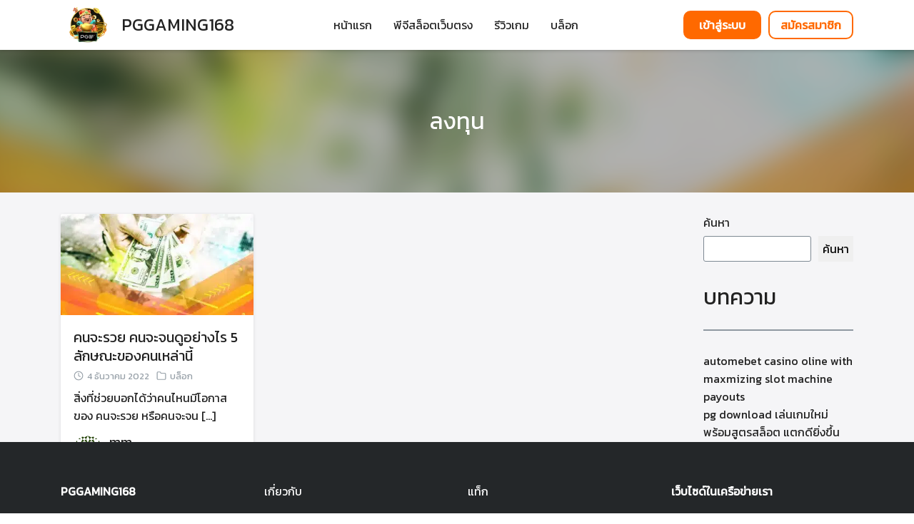

--- FILE ---
content_type: text/html; charset=UTF-8
request_url: https://pggaming168.com/tag/%E0%B8%A5%E0%B8%87%E0%B8%97%E0%B8%B8%E0%B8%99/
body_size: 16047
content:
<!DOCTYPE html>
<html lang="th">

<head><meta charset="UTF-8"><script>if(navigator.userAgent.match(/MSIE|Internet Explorer/i)||navigator.userAgent.match(/Trident\/7\..*?rv:11/i)){var href=document.location.href;if(!href.match(/[?&]nowprocket/)){if(href.indexOf("?")==-1){if(href.indexOf("#")==-1){document.location.href=href+"?nowprocket=1"}else{document.location.href=href.replace("#","?nowprocket=1#")}}else{if(href.indexOf("#")==-1){document.location.href=href+"&nowprocket=1"}else{document.location.href=href.replace("#","&nowprocket=1#")}}}}</script><script>class RocketLazyLoadScripts{constructor(){this.triggerEvents=["keydown","mousedown","mousemove","touchmove","touchstart","touchend","wheel"],this.userEventHandler=this._triggerListener.bind(this),this.touchStartHandler=this._onTouchStart.bind(this),this.touchMoveHandler=this._onTouchMove.bind(this),this.touchEndHandler=this._onTouchEnd.bind(this),this.clickHandler=this._onClick.bind(this),this.interceptedClicks=[],window.addEventListener("pageshow",(e=>{this.persisted=e.persisted})),window.addEventListener("DOMContentLoaded",(()=>{this._preconnect3rdParties()})),this.delayedScripts={normal:[],async:[],defer:[]},this.allJQueries=[]}_addUserInteractionListener(e){document.hidden?e._triggerListener():(this.triggerEvents.forEach((t=>window.addEventListener(t,e.userEventHandler,{passive:!0}))),window.addEventListener("touchstart",e.touchStartHandler,{passive:!0}),window.addEventListener("mousedown",e.touchStartHandler),document.addEventListener("visibilitychange",e.userEventHandler))}_removeUserInteractionListener(){this.triggerEvents.forEach((e=>window.removeEventListener(e,this.userEventHandler,{passive:!0}))),document.removeEventListener("visibilitychange",this.userEventHandler)}_onTouchStart(e){"HTML"!==e.target.tagName&&(window.addEventListener("touchend",this.touchEndHandler),window.addEventListener("mouseup",this.touchEndHandler),window.addEventListener("touchmove",this.touchMoveHandler,{passive:!0}),window.addEventListener("mousemove",this.touchMoveHandler),e.target.addEventListener("click",this.clickHandler),this._renameDOMAttribute(e.target,"onclick","rocket-onclick"))}_onTouchMove(e){window.removeEventListener("touchend",this.touchEndHandler),window.removeEventListener("mouseup",this.touchEndHandler),window.removeEventListener("touchmove",this.touchMoveHandler,{passive:!0}),window.removeEventListener("mousemove",this.touchMoveHandler),e.target.removeEventListener("click",this.clickHandler),this._renameDOMAttribute(e.target,"rocket-onclick","onclick")}_onTouchEnd(e){window.removeEventListener("touchend",this.touchEndHandler),window.removeEventListener("mouseup",this.touchEndHandler),window.removeEventListener("touchmove",this.touchMoveHandler,{passive:!0}),window.removeEventListener("mousemove",this.touchMoveHandler)}_onClick(e){e.target.removeEventListener("click",this.clickHandler),this._renameDOMAttribute(e.target,"rocket-onclick","onclick"),this.interceptedClicks.push(e),e.preventDefault(),e.stopPropagation(),e.stopImmediatePropagation()}_replayClicks(){window.removeEventListener("touchstart",this.touchStartHandler,{passive:!0}),window.removeEventListener("mousedown",this.touchStartHandler),this.interceptedClicks.forEach((e=>{e.target.dispatchEvent(new MouseEvent("click",{view:e.view,bubbles:!0,cancelable:!0}))}))}_renameDOMAttribute(e,t,n){e.hasAttribute&&e.hasAttribute(t)&&(event.target.setAttribute(n,event.target.getAttribute(t)),event.target.removeAttribute(t))}_triggerListener(){this._removeUserInteractionListener(this),"loading"===document.readyState?document.addEventListener("DOMContentLoaded",this._loadEverythingNow.bind(this)):this._loadEverythingNow()}_preconnect3rdParties(){let e=[];document.querySelectorAll("script[type=rocketlazyloadscript]").forEach((t=>{if(t.hasAttribute("src")){const n=new URL(t.src).origin;n!==location.origin&&e.push({src:n,crossOrigin:t.crossOrigin||"module"===t.getAttribute("data-rocket-type")})}})),e=[...new Map(e.map((e=>[JSON.stringify(e),e]))).values()],this._batchInjectResourceHints(e,"preconnect")}async _loadEverythingNow(){this.lastBreath=Date.now(),this._delayEventListeners(),this._delayJQueryReady(this),this._handleDocumentWrite(),this._registerAllDelayedScripts(),this._preloadAllScripts(),await this._loadScriptsFromList(this.delayedScripts.normal),await this._loadScriptsFromList(this.delayedScripts.defer),await this._loadScriptsFromList(this.delayedScripts.async);try{await this._triggerDOMContentLoaded(),await this._triggerWindowLoad()}catch(e){}window.dispatchEvent(new Event("rocket-allScriptsLoaded")),this._replayClicks()}_registerAllDelayedScripts(){document.querySelectorAll("script[type=rocketlazyloadscript]").forEach((e=>{e.hasAttribute("src")?e.hasAttribute("async")&&!1!==e.async?this.delayedScripts.async.push(e):e.hasAttribute("defer")&&!1!==e.defer||"module"===e.getAttribute("data-rocket-type")?this.delayedScripts.defer.push(e):this.delayedScripts.normal.push(e):this.delayedScripts.normal.push(e)}))}async _transformScript(e){return await this._littleBreath(),new Promise((t=>{const n=document.createElement("script");[...e.attributes].forEach((e=>{let t=e.nodeName;"type"!==t&&("data-rocket-type"===t&&(t="type"),n.setAttribute(t,e.nodeValue))})),e.hasAttribute("src")?(n.addEventListener("load",t),n.addEventListener("error",t)):(n.text=e.text,t());try{e.parentNode.replaceChild(n,e)}catch(e){t()}}))}async _loadScriptsFromList(e){const t=e.shift();return t?(await this._transformScript(t),this._loadScriptsFromList(e)):Promise.resolve()}_preloadAllScripts(){this._batchInjectResourceHints([...this.delayedScripts.normal,...this.delayedScripts.defer,...this.delayedScripts.async],"preload")}_batchInjectResourceHints(e,t){var n=document.createDocumentFragment();e.forEach((e=>{if(e.src){const i=document.createElement("link");i.href=e.src,i.rel=t,"preconnect"!==t&&(i.as="script"),e.getAttribute&&"module"===e.getAttribute("data-rocket-type")&&(i.crossOrigin=!0),e.crossOrigin&&(i.crossOrigin=e.crossOrigin),n.appendChild(i)}})),document.head.appendChild(n)}_delayEventListeners(){let e={};function t(t,n){!function(t){function n(n){return e[t].eventsToRewrite.indexOf(n)>=0?"rocket-"+n:n}e[t]||(e[t]={originalFunctions:{add:t.addEventListener,remove:t.removeEventListener},eventsToRewrite:[]},t.addEventListener=function(){arguments[0]=n(arguments[0]),e[t].originalFunctions.add.apply(t,arguments)},t.removeEventListener=function(){arguments[0]=n(arguments[0]),e[t].originalFunctions.remove.apply(t,arguments)})}(t),e[t].eventsToRewrite.push(n)}function n(e,t){let n=e[t];Object.defineProperty(e,t,{get:()=>n||function(){},set(i){e["rocket"+t]=n=i}})}t(document,"DOMContentLoaded"),t(window,"DOMContentLoaded"),t(window,"load"),t(window,"pageshow"),t(document,"readystatechange"),n(document,"onreadystatechange"),n(window,"onload"),n(window,"onpageshow")}_delayJQueryReady(e){let t=window.jQuery;Object.defineProperty(window,"jQuery",{get:()=>t,set(n){if(n&&n.fn&&!e.allJQueries.includes(n)){n.fn.ready=n.fn.init.prototype.ready=function(t){e.domReadyFired?t.bind(document)(n):document.addEventListener("rocket-DOMContentLoaded",(()=>t.bind(document)(n)))};const t=n.fn.on;n.fn.on=n.fn.init.prototype.on=function(){if(this[0]===window){function e(e){return e.split(" ").map((e=>"load"===e||0===e.indexOf("load.")?"rocket-jquery-load":e)).join(" ")}"string"==typeof arguments[0]||arguments[0]instanceof String?arguments[0]=e(arguments[0]):"object"==typeof arguments[0]&&Object.keys(arguments[0]).forEach((t=>{delete Object.assign(arguments[0],{[e(t)]:arguments[0][t]})[t]}))}return t.apply(this,arguments),this},e.allJQueries.push(n)}t=n}})}async _triggerDOMContentLoaded(){this.domReadyFired=!0,await this._littleBreath(),document.dispatchEvent(new Event("rocket-DOMContentLoaded")),await this._littleBreath(),window.dispatchEvent(new Event("rocket-DOMContentLoaded")),await this._littleBreath(),document.dispatchEvent(new Event("rocket-readystatechange")),await this._littleBreath(),document.rocketonreadystatechange&&document.rocketonreadystatechange()}async _triggerWindowLoad(){await this._littleBreath(),window.dispatchEvent(new Event("rocket-load")),await this._littleBreath(),window.rocketonload&&window.rocketonload(),await this._littleBreath(),this.allJQueries.forEach((e=>e(window).trigger("rocket-jquery-load"))),await this._littleBreath();const e=new Event("rocket-pageshow");e.persisted=this.persisted,window.dispatchEvent(e),await this._littleBreath(),window.rocketonpageshow&&window.rocketonpageshow({persisted:this.persisted})}_handleDocumentWrite(){const e=new Map;document.write=document.writeln=function(t){const n=document.currentScript,i=document.createRange(),r=n.parentElement;let o=e.get(n);void 0===o&&(o=n.nextSibling,e.set(n,o));const s=document.createDocumentFragment();i.setStart(s,0),s.appendChild(i.createContextualFragment(t)),r.insertBefore(s,o)}}async _littleBreath(){Date.now()-this.lastBreath>45&&(await this._requestAnimFrame(),this.lastBreath=Date.now())}async _requestAnimFrame(){return document.hidden?new Promise((e=>setTimeout(e))):new Promise((e=>requestAnimationFrame(e)))}static run(){const e=new RocketLazyLoadScripts;e._addUserInteractionListener(e)}}RocketLazyLoadScripts.run();</script>
    
    <meta name="viewport" content="width=device-width, initial-scale=1">
    <link rel="profile" href="https://gmpg.org/xfn/11">
    <meta name='robots' content='index, follow, max-image-preview:large, max-snippet:-1, max-video-preview:-1' />
	<style>img:is([sizes="auto" i], [sizes^="auto," i]) { contain-intrinsic-size: 3000px 1500px }</style>
	
	<!-- This site is optimized with the Yoast SEO plugin v21.0 - https://yoast.com/wordpress/plugins/seo/ -->
	<title>ลงทุน Archives - PGGAMING168</title><link rel="preload" as="style" href="https://fonts.googleapis.com/css?family=Kanit%3A400&#038;display=swap" /><link rel="stylesheet" href="https://fonts.googleapis.com/css?family=Kanit%3A400&#038;display=swap" media="print" onload="this.media='all'" /><noscript><link rel="stylesheet" href="https://fonts.googleapis.com/css?family=Kanit%3A400&#038;display=swap" /></noscript><link rel="stylesheet" href="https://pggaming168.com/wp-content/cache/min/1/74e0b241dd4a8bc49b75327594da6330.css" media="all" data-minify="1" />
	<link rel="canonical" href="https://pggaming168.com/tag/ลงทุน/" />
	<meta property="og:locale" content="th_TH" />
	<meta property="og:type" content="article" />
	<meta property="og:title" content="ลงทุน Archives - PGGAMING168" />
	<meta property="og:url" content="https://pggaming168.com/tag/ลงทุน/" />
	<meta property="og:site_name" content="PGGAMING168" />
	<meta name="twitter:card" content="summary_large_image" />
	<script type="application/ld+json" class="yoast-schema-graph">{"@context":"https://schema.org","@graph":[{"@type":"CollectionPage","@id":"https://pggaming168.com/tag/%e0%b8%a5%e0%b8%87%e0%b8%97%e0%b8%b8%e0%b8%99/","url":"https://pggaming168.com/tag/%e0%b8%a5%e0%b8%87%e0%b8%97%e0%b8%b8%e0%b8%99/","name":"ลงทุน Archives - PGGAMING168","isPartOf":{"@id":"https://pggaming168.com/#website"},"primaryImageOfPage":{"@id":"https://pggaming168.com/tag/%e0%b8%a5%e0%b8%87%e0%b8%97%e0%b8%b8%e0%b8%99/#primaryimage"},"image":{"@id":"https://pggaming168.com/tag/%e0%b8%a5%e0%b8%87%e0%b8%97%e0%b8%b8%e0%b8%99/#primaryimage"},"thumbnailUrl":"https://pggaming168.com/wp-content/uploads/2022/12/PG-0312.jpg","breadcrumb":{"@id":"https://pggaming168.com/tag/%e0%b8%a5%e0%b8%87%e0%b8%97%e0%b8%b8%e0%b8%99/#breadcrumb"},"inLanguage":"th"},{"@type":"ImageObject","inLanguage":"th","@id":"https://pggaming168.com/tag/%e0%b8%a5%e0%b8%87%e0%b8%97%e0%b8%b8%e0%b8%99/#primaryimage","url":"https://pggaming168.com/wp-content/uploads/2022/12/PG-0312.jpg","contentUrl":"https://pggaming168.com/wp-content/uploads/2022/12/PG-0312.jpg","width":1280,"height":720,"caption":"คนจะรวย"},{"@type":"BreadcrumbList","@id":"https://pggaming168.com/tag/%e0%b8%a5%e0%b8%87%e0%b8%97%e0%b8%b8%e0%b8%99/#breadcrumb","itemListElement":[{"@type":"ListItem","position":1,"name":"Home","item":"https://pggaming168.com/"},{"@type":"ListItem","position":2,"name":"ลงทุน"}]},{"@type":"WebSite","@id":"https://pggaming168.com/#website","url":"https://pggaming168.com/","name":"PGGAMING168","description":"เว็บสล็อตใหม่ล่าสุด 2022 ระบบเสถียรและทันสมัยที่สุด","publisher":{"@id":"https://pggaming168.com/#organization"},"potentialAction":[{"@type":"SearchAction","target":{"@type":"EntryPoint","urlTemplate":"https://pggaming168.com/?s={search_term_string}"},"query-input":"required name=search_term_string"}],"inLanguage":"th"},{"@type":"Organization","@id":"https://pggaming168.com/#organization","name":"PGGAMING168","url":"https://pggaming168.com/","logo":{"@type":"ImageObject","inLanguage":"th","@id":"https://pggaming168.com/#/schema/logo/image/","url":"https://pggaming168.com/wp-content/uploads/2022/05/new-logo-tab.webp","contentUrl":"https://pggaming168.com/wp-content/uploads/2022/05/new-logo-tab.webp","width":260,"height":173,"caption":"PGGAMING168"},"image":{"@id":"https://pggaming168.com/#/schema/logo/image/"}}]}</script>
	<!-- / Yoast SEO plugin. -->


<link rel='dns-prefetch' href='//fonts.googleapis.com' />
<link href='https://fonts.gstatic.com' crossorigin rel='preconnect' />
<link rel="alternate" type="application/rss+xml" title="PGGAMING168 &raquo; ฟีด" href="https://pggaming168.com/feed/" />
<link rel="alternate" type="application/rss+xml" title="PGGAMING168 &raquo; ฟีดความเห็น" href="https://pggaming168.com/comments/feed/" />
<link rel="alternate" type="application/rss+xml" title="PGGAMING168 &raquo; ลงทุน ฟีดป้ายกำกับ" href="https://pggaming168.com/tag/%e0%b8%a5%e0%b8%87%e0%b8%97%e0%b8%b8%e0%b8%99/feed/" />
<style id='wp-emoji-styles-inline-css' type='text/css'>

	img.wp-smiley, img.emoji {
		display: inline !important;
		border: none !important;
		box-shadow: none !important;
		height: 1em !important;
		width: 1em !important;
		margin: 0 0.07em !important;
		vertical-align: -0.1em !important;
		background: none !important;
		padding: 0 !important;
	}
</style>

<style id='classic-theme-styles-inline-css' type='text/css'>
/*! This file is auto-generated */
.wp-block-button__link{color:#fff;background-color:#32373c;border-radius:9999px;box-shadow:none;text-decoration:none;padding:calc(.667em + 2px) calc(1.333em + 2px);font-size:1.125em}.wp-block-file__button{background:#32373c;color:#fff;text-decoration:none}
</style>
<style id='global-styles-inline-css' type='text/css'>
:root{--wp--preset--aspect-ratio--square: 1;--wp--preset--aspect-ratio--4-3: 4/3;--wp--preset--aspect-ratio--3-4: 3/4;--wp--preset--aspect-ratio--3-2: 3/2;--wp--preset--aspect-ratio--2-3: 2/3;--wp--preset--aspect-ratio--16-9: 16/9;--wp--preset--aspect-ratio--9-16: 9/16;--wp--preset--color--black: #000000;--wp--preset--color--cyan-bluish-gray: #abb8c3;--wp--preset--color--white: #ffffff;--wp--preset--color--pale-pink: #f78da7;--wp--preset--color--vivid-red: #cf2e2e;--wp--preset--color--luminous-vivid-orange: #ff6900;--wp--preset--color--luminous-vivid-amber: #fcb900;--wp--preset--color--light-green-cyan: #7bdcb5;--wp--preset--color--vivid-green-cyan: #00d084;--wp--preset--color--pale-cyan-blue: #8ed1fc;--wp--preset--color--vivid-cyan-blue: #0693e3;--wp--preset--color--vivid-purple: #9b51e0;--wp--preset--gradient--vivid-cyan-blue-to-vivid-purple: linear-gradient(135deg,rgba(6,147,227,1) 0%,rgb(155,81,224) 100%);--wp--preset--gradient--light-green-cyan-to-vivid-green-cyan: linear-gradient(135deg,rgb(122,220,180) 0%,rgb(0,208,130) 100%);--wp--preset--gradient--luminous-vivid-amber-to-luminous-vivid-orange: linear-gradient(135deg,rgba(252,185,0,1) 0%,rgba(255,105,0,1) 100%);--wp--preset--gradient--luminous-vivid-orange-to-vivid-red: linear-gradient(135deg,rgba(255,105,0,1) 0%,rgb(207,46,46) 100%);--wp--preset--gradient--very-light-gray-to-cyan-bluish-gray: linear-gradient(135deg,rgb(238,238,238) 0%,rgb(169,184,195) 100%);--wp--preset--gradient--cool-to-warm-spectrum: linear-gradient(135deg,rgb(74,234,220) 0%,rgb(151,120,209) 20%,rgb(207,42,186) 40%,rgb(238,44,130) 60%,rgb(251,105,98) 80%,rgb(254,248,76) 100%);--wp--preset--gradient--blush-light-purple: linear-gradient(135deg,rgb(255,206,236) 0%,rgb(152,150,240) 100%);--wp--preset--gradient--blush-bordeaux: linear-gradient(135deg,rgb(254,205,165) 0%,rgb(254,45,45) 50%,rgb(107,0,62) 100%);--wp--preset--gradient--luminous-dusk: linear-gradient(135deg,rgb(255,203,112) 0%,rgb(199,81,192) 50%,rgb(65,88,208) 100%);--wp--preset--gradient--pale-ocean: linear-gradient(135deg,rgb(255,245,203) 0%,rgb(182,227,212) 50%,rgb(51,167,181) 100%);--wp--preset--gradient--electric-grass: linear-gradient(135deg,rgb(202,248,128) 0%,rgb(113,206,126) 100%);--wp--preset--gradient--midnight: linear-gradient(135deg,rgb(2,3,129) 0%,rgb(40,116,252) 100%);--wp--preset--font-size--small: 13px;--wp--preset--font-size--medium: 20px;--wp--preset--font-size--large: 36px;--wp--preset--font-size--x-large: 42px;--wp--preset--spacing--20: 0.44rem;--wp--preset--spacing--30: 0.67rem;--wp--preset--spacing--40: 1rem;--wp--preset--spacing--50: 1.5rem;--wp--preset--spacing--60: 2.25rem;--wp--preset--spacing--70: 3.38rem;--wp--preset--spacing--80: 5.06rem;--wp--preset--shadow--natural: 6px 6px 9px rgba(0, 0, 0, 0.2);--wp--preset--shadow--deep: 12px 12px 50px rgba(0, 0, 0, 0.4);--wp--preset--shadow--sharp: 6px 6px 0px rgba(0, 0, 0, 0.2);--wp--preset--shadow--outlined: 6px 6px 0px -3px rgba(255, 255, 255, 1), 6px 6px rgba(0, 0, 0, 1);--wp--preset--shadow--crisp: 6px 6px 0px rgba(0, 0, 0, 1);}:where(.is-layout-flex){gap: 0.5em;}:where(.is-layout-grid){gap: 0.5em;}body .is-layout-flex{display: flex;}.is-layout-flex{flex-wrap: wrap;align-items: center;}.is-layout-flex > :is(*, div){margin: 0;}body .is-layout-grid{display: grid;}.is-layout-grid > :is(*, div){margin: 0;}:where(.wp-block-columns.is-layout-flex){gap: 2em;}:where(.wp-block-columns.is-layout-grid){gap: 2em;}:where(.wp-block-post-template.is-layout-flex){gap: 1.25em;}:where(.wp-block-post-template.is-layout-grid){gap: 1.25em;}.has-black-color{color: var(--wp--preset--color--black) !important;}.has-cyan-bluish-gray-color{color: var(--wp--preset--color--cyan-bluish-gray) !important;}.has-white-color{color: var(--wp--preset--color--white) !important;}.has-pale-pink-color{color: var(--wp--preset--color--pale-pink) !important;}.has-vivid-red-color{color: var(--wp--preset--color--vivid-red) !important;}.has-luminous-vivid-orange-color{color: var(--wp--preset--color--luminous-vivid-orange) !important;}.has-luminous-vivid-amber-color{color: var(--wp--preset--color--luminous-vivid-amber) !important;}.has-light-green-cyan-color{color: var(--wp--preset--color--light-green-cyan) !important;}.has-vivid-green-cyan-color{color: var(--wp--preset--color--vivid-green-cyan) !important;}.has-pale-cyan-blue-color{color: var(--wp--preset--color--pale-cyan-blue) !important;}.has-vivid-cyan-blue-color{color: var(--wp--preset--color--vivid-cyan-blue) !important;}.has-vivid-purple-color{color: var(--wp--preset--color--vivid-purple) !important;}.has-black-background-color{background-color: var(--wp--preset--color--black) !important;}.has-cyan-bluish-gray-background-color{background-color: var(--wp--preset--color--cyan-bluish-gray) !important;}.has-white-background-color{background-color: var(--wp--preset--color--white) !important;}.has-pale-pink-background-color{background-color: var(--wp--preset--color--pale-pink) !important;}.has-vivid-red-background-color{background-color: var(--wp--preset--color--vivid-red) !important;}.has-luminous-vivid-orange-background-color{background-color: var(--wp--preset--color--luminous-vivid-orange) !important;}.has-luminous-vivid-amber-background-color{background-color: var(--wp--preset--color--luminous-vivid-amber) !important;}.has-light-green-cyan-background-color{background-color: var(--wp--preset--color--light-green-cyan) !important;}.has-vivid-green-cyan-background-color{background-color: var(--wp--preset--color--vivid-green-cyan) !important;}.has-pale-cyan-blue-background-color{background-color: var(--wp--preset--color--pale-cyan-blue) !important;}.has-vivid-cyan-blue-background-color{background-color: var(--wp--preset--color--vivid-cyan-blue) !important;}.has-vivid-purple-background-color{background-color: var(--wp--preset--color--vivid-purple) !important;}.has-black-border-color{border-color: var(--wp--preset--color--black) !important;}.has-cyan-bluish-gray-border-color{border-color: var(--wp--preset--color--cyan-bluish-gray) !important;}.has-white-border-color{border-color: var(--wp--preset--color--white) !important;}.has-pale-pink-border-color{border-color: var(--wp--preset--color--pale-pink) !important;}.has-vivid-red-border-color{border-color: var(--wp--preset--color--vivid-red) !important;}.has-luminous-vivid-orange-border-color{border-color: var(--wp--preset--color--luminous-vivid-orange) !important;}.has-luminous-vivid-amber-border-color{border-color: var(--wp--preset--color--luminous-vivid-amber) !important;}.has-light-green-cyan-border-color{border-color: var(--wp--preset--color--light-green-cyan) !important;}.has-vivid-green-cyan-border-color{border-color: var(--wp--preset--color--vivid-green-cyan) !important;}.has-pale-cyan-blue-border-color{border-color: var(--wp--preset--color--pale-cyan-blue) !important;}.has-vivid-cyan-blue-border-color{border-color: var(--wp--preset--color--vivid-cyan-blue) !important;}.has-vivid-purple-border-color{border-color: var(--wp--preset--color--vivid-purple) !important;}.has-vivid-cyan-blue-to-vivid-purple-gradient-background{background: var(--wp--preset--gradient--vivid-cyan-blue-to-vivid-purple) !important;}.has-light-green-cyan-to-vivid-green-cyan-gradient-background{background: var(--wp--preset--gradient--light-green-cyan-to-vivid-green-cyan) !important;}.has-luminous-vivid-amber-to-luminous-vivid-orange-gradient-background{background: var(--wp--preset--gradient--luminous-vivid-amber-to-luminous-vivid-orange) !important;}.has-luminous-vivid-orange-to-vivid-red-gradient-background{background: var(--wp--preset--gradient--luminous-vivid-orange-to-vivid-red) !important;}.has-very-light-gray-to-cyan-bluish-gray-gradient-background{background: var(--wp--preset--gradient--very-light-gray-to-cyan-bluish-gray) !important;}.has-cool-to-warm-spectrum-gradient-background{background: var(--wp--preset--gradient--cool-to-warm-spectrum) !important;}.has-blush-light-purple-gradient-background{background: var(--wp--preset--gradient--blush-light-purple) !important;}.has-blush-bordeaux-gradient-background{background: var(--wp--preset--gradient--blush-bordeaux) !important;}.has-luminous-dusk-gradient-background{background: var(--wp--preset--gradient--luminous-dusk) !important;}.has-pale-ocean-gradient-background{background: var(--wp--preset--gradient--pale-ocean) !important;}.has-electric-grass-gradient-background{background: var(--wp--preset--gradient--electric-grass) !important;}.has-midnight-gradient-background{background: var(--wp--preset--gradient--midnight) !important;}.has-small-font-size{font-size: var(--wp--preset--font-size--small) !important;}.has-medium-font-size{font-size: var(--wp--preset--font-size--medium) !important;}.has-large-font-size{font-size: var(--wp--preset--font-size--large) !important;}.has-x-large-font-size{font-size: var(--wp--preset--font-size--x-large) !important;}
:where(.wp-block-post-template.is-layout-flex){gap: 1.25em;}:where(.wp-block-post-template.is-layout-grid){gap: 1.25em;}
:where(.wp-block-columns.is-layout-flex){gap: 2em;}:where(.wp-block-columns.is-layout-grid){gap: 2em;}
:root :where(.wp-block-pullquote){font-size: 1.5em;line-height: 1.6;}
</style>





<link rel='stylesheet' id='s-desktop-css' href='https://pggaming168.com/wp-content/themes/plant/css/desktop.css?ver=3' type='text/css' media='(min-width: 992px)' />
<style id='generateblocks-inline-css' type='text/css'>
.gb-container .wp-block-image img{vertical-align:middle;}.gb-container .gb-shape{position:absolute;overflow:hidden;pointer-events:none;line-height:0;}.gb-container .gb-shape svg{fill:currentColor;}.gb-container-4b56298b > .gb-inside-container{max-width:1100px;margin-left:auto;margin-right:auto;}.gb-grid-wrapper > .gb-grid-column-4b56298b > .gb-container{display:flex;flex-direction:column;height:100%;}.gb-grid-wrapper > .gb-grid-column-cb9bce07{width:100%;}.gb-grid-wrapper > .gb-grid-column-cb9bce07 > .gb-container{display:flex;flex-direction:column;height:100%;}.gb-container-52fbdc7c > .gb-inside-container{max-width:1100px;margin-left:auto;margin-right:auto;}.gb-grid-wrapper > .gb-grid-column-52fbdc7c > .gb-container{display:flex;flex-direction:column;height:100%;}.gb-container-1f5ba09c > .gb-inside-container{max-width:1100px;margin-left:auto;margin-right:auto;}.gb-grid-wrapper > .gb-grid-column-1f5ba09c > .gb-container{display:flex;flex-direction:column;height:100%;}.gb-container-e14ace15 > .gb-inside-container{max-width:1100px;margin-left:auto;margin-right:auto;}.gb-grid-wrapper > .gb-grid-column-e14ace15 > .gb-container{display:flex;flex-direction:column;height:100%;}.gb-container-c3d26b7b > .gb-inside-container{max-width:1100px;margin-left:auto;margin-right:auto;}.gb-grid-wrapper > .gb-grid-column-c3d26b7b > .gb-container{display:flex;flex-direction:column;height:100%;}.gb-container-459b5d05 > .gb-inside-container{max-width:1100px;margin-left:auto;margin-right:auto;}.gb-grid-wrapper > .gb-grid-column-459b5d05 > .gb-container{display:flex;flex-direction:column;height:100%;}.gb-container-0ce5bbca > .gb-inside-container{max-width:1100px;margin-left:auto;margin-right:auto;}.gb-grid-wrapper > .gb-grid-column-0ce5bbca > .gb-container{display:flex;flex-direction:column;height:100%;}.gb-container-ca8c01fe{margin-top:30px;}.gb-container-ca8c01fe > .gb-inside-container{max-width:1100px;margin-left:auto;margin-right:auto;}.gb-grid-wrapper > .gb-grid-column-ca8c01fe > .gb-container{display:flex;flex-direction:column;height:100%;}.gb-grid-wrapper > .gb-grid-column-53cb1ea9{width:45%;}.gb-grid-wrapper > .gb-grid-column-53cb1ea9 > .gb-container{display:flex;flex-direction:column;height:100%;}.gb-grid-wrapper > .gb-grid-column-4da36255{width:55%;}.gb-grid-wrapper > .gb-grid-column-4da36255 > .gb-container{display:flex;flex-direction:column;height:100%;}.gb-grid-wrapper{display:flex;flex-wrap:wrap;}.gb-grid-column{box-sizing:border-box;}.gb-grid-wrapper .wp-block-image{margin-bottom:0;}.gb-icon svg{fill:currentColor;}.gb-highlight{background:none;color:unset;}div.gb-headline-246606e3{font-size:13px;text-align:left;}div.gb-headline-56d300c3{font-size:13px;text-align:left;}h2.gb-headline-a84e3078{margin-bottom:-15px;}div.gb-headline-941d179c{padding-top:0px;}h2.gb-headline-4beeece8{text-align:left;}.gb-button-wrapper{display:flex;flex-wrap:wrap;align-items:flex-start;justify-content:flex-start;clear:both;}.gb-button-wrapper-bee921ab{margin-left:10px;}.gb-button{text-decoration:none;}.gb-icon svg{fill:currentColor;}.gb-button-wrapper a.gb-button-60304f73{display:inline-flex;align-items:center;justify-content:center;text-align:center;padding:10px 15px;border-radius:10px;border:2px solid #ff6900;background-color:rgba(255, 106, 0, 0);color:#ff6900;}.gb-button-wrapper a.gb-button-60304f73:hover, .gb-button-wrapper a.gb-button-60304f73:active, .gb-button-wrapper a.gb-button-60304f73:focus{border-color:#ff6900;background-color:#ff6900;color:#ffffff;}.gb-button-wrapper a.gb-button-e06945e3{display:inline-flex;align-items:center;justify-content:center;text-align:center;padding:12px 22px;border-radius:10px;border:0px solid;background-color:#ff6900;color:#ffffff;}.gb-button-wrapper a.gb-button-e06945e3:hover, .gb-button-wrapper a.gb-button-e06945e3:active, .gb-button-wrapper a.gb-button-e06945e3:focus{border-color:#ff6900;background-color:#ffc219;color:#ffffff;}@media (max-width: 1024px) {.gb-container-ca8c01fe{margin-top:-20px;}.gb-container-53cb1ea9{margin-top:-20px;}.gb-grid-wrapper > .gb-grid-column-53cb1ea9{width:100%;}.gb-grid-wrapper > .gb-grid-column-4da36255{width:100%;}h2.gb-headline-33f6261c{text-align:center;}div.gb-headline-246606e3{text-align:center;}div.gb-headline-56d300c3{text-align:center;}h2.gb-headline-2767e421{text-align:center;}div.gb-headline-ed6120b8{text-align:center;}div.gb-headline-ab0c7979{text-align:center;}div.gb-headline-ddcb389c{text-align:center;}h2.gb-headline-a84e3078{text-align:center;}div.gb-headline-941d179c{text-align:center;padding-top:20px;}h2.gb-headline-4beeece8{text-align:center;}}@media (max-width: 767px) {.gb-grid-wrapper > .gb-grid-column-cb9bce07{width:100%;}.gb-container-ca8c01fe{margin-top:0px;}.gb-grid-wrapper > .gb-grid-column-53cb1ea9{width:100%;}.gb-grid-wrapper > .gb-grid-column-4da36255{width:100%;}h2.gb-headline-2767e421{text-align:center;}div.gb-headline-ed6120b8{font-size:16px;text-align:center;}div.gb-headline-ab0c7979{font-size:16px;text-align:center;}div.gb-headline-ddcb389c{font-size:16px;text-align:center;}div.gb-headline-941d179c{text-align:center;}h2.gb-headline-4beeece8{text-align:center;}}
</style>

<style id='seed-fonts-all-inline-css' type='text/css'>
h1, h2, h3, h4, h5, h6, nav, .nav, .menu, button, .button, .btn, .price, ._heading, .wp-block-pullquote blockquote, blockquote, label, legend{font-family: "Kanit",sans-serif !important; font-weight: 400 !important; }body {--s-heading:"Kanit",sans-serif !important}body {--s-heading-weight:400}
</style>

<style id='seed-fonts-body-all-inline-css' type='text/css'>
body{font-family: "Kanit",sans-serif !important; font-weight: 400 !important; font-size: 16px !important; line-height: 1.6 !important; }body {--s-body:"Kanit",sans-serif !important;--s-body-line-height:1.6;}
</style>
<script type="rocketlazyloadscript" data-rocket-type="text/javascript" src="https://pggaming168.com/wp-includes/js/jquery/jquery.min.js?ver=3.7.1" id="jquery-core-js" defer></script>
<script type="rocketlazyloadscript" data-rocket-type="text/javascript" src="https://pggaming168.com/wp-includes/js/jquery/jquery-migrate.min.js?ver=3.4.1" id="jquery-migrate-js" defer></script>
<link rel="https://api.w.org/" href="https://pggaming168.com/wp-json/" /><link rel="alternate" title="JSON" type="application/json" href="https://pggaming168.com/wp-json/wp/v2/tags/133" /><link rel="EditURI" type="application/rsd+xml" title="RSD" href="https://pggaming168.com/xmlrpc.php?rsd" />
<meta name="generator" content="WordPress 6.8.3" />
<link rel="icon" href="https://pggaming168.com/wp-content/uploads/2022/04/pgslot-lucky135-260x173-1-150x150.webp" sizes="32x32" />
<link rel="icon" href="https://pggaming168.com/wp-content/uploads/2022/04/pgslot-lucky135-260x173-1.webp" sizes="192x192" />
<link rel="apple-touch-icon" href="https://pggaming168.com/wp-content/uploads/2022/04/pgslot-lucky135-260x173-1.webp" />
<meta name="msapplication-TileImage" content="https://pggaming168.com/wp-content/uploads/2022/04/pgslot-lucky135-260x173-1.webp" />
		<style type="text/css" id="wp-custom-css">
			@media screen and (max-width: 600px) {
	img-game{
		width:100px;
		height:100px;
	}
}
.site-nav-m.active {
    background-color: #323232 !important;
}
.site-nav-m li {
    border-bottom: 1px solid #808080 !important;
}
.site-nav-m li.current-menu-item>a {
    opacity: 1;
	color:#ff6600 !important;
}

@media screen and (max-width: 991px) {
    img.wp-image-81 {
			display:none;
	}
	.gb-headline.gb-headline-abcafa72.gb-headline-text {
		text-align: inherit;
	}
}
@media screen and (max-width: 767px){
	.wp-block-spacer{
		height: 30px !important;
	}	
	figure.wp-block-image.size-full.is-resized {
		text-align-last: center !important;
	}
	.gb-grid-column.gb-grid-column-3be0a140 {
    margin-top: 40px;
	}
	.gb-container.gb-container-da3b8f29 {
    margin-top: 30px;
	}
	.gb-button-wrapper.gb-button-wrapper-c4e87e02 {
    margin-top: 40px;
	}
}
		</style>
		<style id="kirki-inline-styles">:root{--s-accent:#ff6900;--s-accent-hover:#f09600;}body.home{background-color:#f5f5f7;}body.single-post{background-color:#fafafa;}body.archive{background-color:#f5f5f7;}html body{background-color:#fafafa;}.single-related{--s-light:#eff0f096;}.single-related .s-title{--s-text:#000000;}.site-footer h2{color:#ffffff;}.site-footer{background:#242729;background-color:#242729;background-repeat:no-repeat;background-position:center center;background-attachment:scroll;-webkit-background-size:cover;-moz-background-size:cover;-ms-background-size:cover;-o-background-size:cover;background-size:cover;}.footer-bar{--s-text:#bbc0c4;--s-accent-hover:#ffffff;background:#0a0b0c;background-color:#0a0b0c;background-repeat:repeat;background-position:center center;background-attachment:scroll;-webkit-background-size:cover;-moz-background-size:cover;-ms-background-size:cover;-o-background-size:cover;background-size:cover;}@media(min-width: 992px){:root{--s-header-height:70px;}.site-branding img{max-height:50px;height:50px;}}@media(max-width: 991px){:root{--s-header-height:50px;}.site-branding img{max-height:30px;height:30px;}}</style><noscript><style id="rocket-lazyload-nojs-css">.rll-youtube-player, [data-lazy-src]{display:none !important;}</style></noscript><style id="kirki_css" type="text/css">.site-header{position:fixed;}@media(max-width:991px){.s-autoshow-m.-hide{transform: translateY(-50px)}.s-autoshow-m.-show{transform: translateY(0)}header.site-header.-top-logo{background-color:#ffffff}}@media(min-width:992px){.site-header{position: fixed;}.s-autoshow-d.-hide{transform: translateY(-70px)}.s-autoshow-d.-show{transform: translateY(0)}.site-nav-d{margin-right:auto}nav.site-nav-d ul.sub-menu{background-color:#ffffff}nav.site-nav-d ul.sub-menu::before{border-bottom-color:#ffffff}}.site-header{box-shadow: 0 0 5px rgba(0, 0, 0, 0.27)}#main .add_to_cart_button {display:none;}</style><style id="fe_css" type="text/css"></style></head>

<body data-rsssl=1 class="archive tag tag-133 wp-custom-logo wp-theme-plant">
        <a class="skip-link screen-reader-text" href="#content">Skip to content</a>
    <div id="page" class="site">
        <header id="masthead" class="site-header _heading s-autoshow-m s-autoshow-d -left-logo -center-logo-m"
            data-scroll="300">
            <div class="s-container">
                <div class="site-branding">
                    <div class="site-logo"><a href="https://pggaming168.com/" class="custom-logo-link" rel="home"><img width="260" height="173" src="data:image/svg+xml,%3Csvg%20xmlns='http://www.w3.org/2000/svg'%20viewBox='0%200%20260%20173'%3E%3C/svg%3E" class="custom-logo" alt="new-logo-tab" decoding="async" data-lazy-src="https://pggaming168.com/wp-content/uploads/2022/05/new-logo-tab.webp" /><noscript><img width="260" height="173" src="https://pggaming168.com/wp-content/uploads/2022/05/new-logo-tab.webp" class="custom-logo" alt="new-logo-tab" decoding="async" /></noscript></a></div>                    <p class="site-title"><a href="https://pggaming168.com/" rel="home">PGGAMING168</a></p>                </div>
                                <div class="action-left">
                    <div class="site-toggle"><b></b></div>                </div>
                <div class="action-right">
                    <a class="site-search _mobile s-modal-trigger m-user" onclick="return false;" data-popup-trigger="site-search"><svg xmlns="http://www.w3.org/2000/svg" width="24" height="24" viewBox="0 0 24 24" fill="none" stroke="currentColor" stroke-width="2" stroke-linecap="round" stroke-linejoin="round" class="feather feather-search"><circle cx="11" cy="11" r="8"></circle><line x1="21" y1="21" x2="16.65" y2="16.65"></line></svg></a>                </div>
                                <nav id="site-nav-d" class="site-nav-d _desktop">
                    <div class="menu-menu-bar-container"><ul id="primary-menu" class="menu"><li id="menu-item-42" class="menu-item menu-item-type-custom menu-item-object-custom menu-item-home menu-item-42"><a href="https://pggaming168.com">หน้าแรก</a></li>
<li id="menu-item-6263" class="menu-item menu-item-type-post_type menu-item-object-post menu-item-has-children menu-item-6263"><a href="https://pggaming168.com/%e0%b8%84%e0%b9%88%e0%b8%b2%e0%b8%a2%e0%b8%9e%e0%b8%b5%e0%b8%88%e0%b8%b5/">พีจีสล็อตเว็บตรง</a>
<ul class="sub-menu">
	<li id="menu-item-6369" class="menu-item menu-item-type-post_type menu-item-object-post menu-item-6369"><a href="https://pggaming168.com/pgslot-game/">PGSlot Game</a></li>
</ul>
</li>
<li id="menu-item-895" class="menu-item menu-item-type-taxonomy menu-item-object-category menu-item-895"><a href="https://pggaming168.com/category/games/">รีวิวเกม</a></li>
<li id="menu-item-802" class="menu-item menu-item-type-taxonomy menu-item-object-category menu-item-802"><a href="https://pggaming168.com/category/blog/">บล็อก</a></li>
</ul></div>                </nav>
                <div class="site-action">
                    <aside id="block-33" class="widget widget_block"><div class="gb-button-wrapper gb-button-wrapper-472a236e">

<a class="gb-button gb-button-e06945e3 gb-button-text" href="https://queenclub88.casino/?login=true" target="_blank" rel="noopener noreferrer"><strong>เข้าสู่ระบบ</strong></a>

</div></aside><aside id="block-32" class="widget widget_block"><div class="gb-button-wrapper gb-button-wrapper-bee921ab">

<a class="gb-button gb-button-60304f73 gb-button-text" href="https://queenclub88.casino/u/c74d-97b0-1eae-257e?openExternalBrowser=1" target="_blank" rel="noopener noreferrer"><strong>สมัครสมาชิก</strong></a>

</div></aside>                </div>
                            </div>
            <nav id="site-nav-m" class="site-nav-m">
                <div class="s-container">
                                        <div class="menu-menu-bar-container"><ul id="mobile-menu" class="menu"><li class="menu-item menu-item-type-custom menu-item-object-custom menu-item-home menu-item-42"><a href="https://pggaming168.com">หน้าแรก</a></li>
<li class="menu-item menu-item-type-post_type menu-item-object-post menu-item-has-children menu-item-6263"><a href="https://pggaming168.com/%e0%b8%84%e0%b9%88%e0%b8%b2%e0%b8%a2%e0%b8%9e%e0%b8%b5%e0%b8%88%e0%b8%b5/">พีจีสล็อตเว็บตรง</a>
<ul class="sub-menu">
	<li class="menu-item menu-item-type-post_type menu-item-object-post menu-item-6369"><a href="https://pggaming168.com/pgslot-game/">PGSlot Game</a></li>
</ul>
</li>
<li class="menu-item menu-item-type-taxonomy menu-item-object-category menu-item-895"><a href="https://pggaming168.com/category/games/">รีวิวเกม</a></li>
<li class="menu-item menu-item-type-taxonomy menu-item-object-category menu-item-802"><a href="https://pggaming168.com/category/blog/">บล็อก</a></li>
</ul></div>                                    </div>
            </nav>
        </header>
        <div class="s-modal -full" data-s-modal="site-search">
            <span class="s-modal-close"><svg xmlns="http://www.w3.org/2000/svg" width="24" height="24" viewBox="0 0 24 24" fill="none" stroke="currentColor" stroke-width="2" stroke-linecap="round" stroke-linejoin="round" class="feather feather-x"><line x1="18" y1="6" x2="6" y2="18"></line><line x1="6" y1="6" x2="18" y2="18"></line></svg></span>
            <form role="search" method="get" id="searchform" class="search-form" action="https://pggaming168.com/">
    <label for="s">
        <span class="screen-reader-text">Search for:</span>
        <input type="search" id="s" class="search-field"
            placeholder="ค้นหา &hellip;"
            value="" name="s" />
    </label>
    <button type="submit" class="button-primary"><svg xmlns="http://www.w3.org/2000/svg" width="24" height="24" viewBox="0 0 24 24" fill="none" stroke="currentColor" stroke-width="2" stroke-linecap="round" stroke-linejoin="round" class="feather feather-search"><circle cx="11" cy="11" r="8"></circle><line x1="21" y1="21" x2="16.65" y2="16.65"></line></svg><span class="screen-reader-text">Search</span></button>
</form>        </div>
        <div class="site-header-space"></div>
                <div id="content" class="site-content">
<div class="main-header -banner"><div data-bg="https://pggaming168.com/wp-content/uploads/2022/12/PG-0312.jpg" class="bg rocket-lazyload" style=" filter: blur(20px); opacity: 0.7;"></div><div class="s-container">
        <div class="main-title _heading">
            <div class="title"><a href="https://pggaming168.com/%e0%b8%84%e0%b8%99%e0%b8%88%e0%b8%b0%e0%b8%a3%e0%b8%a7%e0%b8%a2/">ลงทุน</a> </div>
        </div>
    </div>
</div>
<div class="s-container main-body -rightbar">
    <div id="primary" class="content-area">
        <main id="main" class="site-main">

            
            <header class="page-header">
                <h1 class="page-title entry-title hide">ลงทุน</h1>            </header>

            <div class="s-grid -m1 -d3"><article id="post-5447" class="content-item -card post-5447 post type-post status-publish format-standard has-post-thumbnail hentry category-blog tag-35 tag-132 tag-131 tag-134 tag-129 tag-133 tag-130">
    <div class="pic">
        <a href="https://pggaming168.com/%e0%b8%84%e0%b8%99%e0%b8%88%e0%b8%b0%e0%b8%a3%e0%b8%a7%e0%b8%a2/" title="Permalink to คนจะรวย คนจะจนดูอย่างไร 5 ลักษณะของคนเหล่านี้" rel="bookmark">
            <picture class="attachment-post-thumbnail size-post-thumbnail wp-post-image" decoding="async" fetchpriority="high">
<source type="image/webp" data-lazy-srcset="https://pggaming168.com/wp-content/uploads/2022/12/PG-0312-360x189.jpg.webp" srcset="data:image/svg+xml,%3Csvg%20xmlns=&#039;http://www.w3.org/2000/svg&#039;%20viewBox=&#039;0%200%20360%20189&#039;%3E%3C/svg%3E"/>
<img width="360" height="189" src="data:image/svg+xml,%3Csvg%20xmlns=&#039;http://www.w3.org/2000/svg&#039;%20viewBox=&#039;0%200%20360%20189&#039;%3E%3C/svg%3E" alt="คนจะรวย" decoding="async" fetchpriority="high" data-lazy-src="https://pggaming168.com/wp-content/uploads/2022/12/PG-0312-360x189.jpg"/>
</picture>
<noscript><picture class="attachment-post-thumbnail size-post-thumbnail wp-post-image" decoding="async" fetchpriority="high">
<source type="image/webp" srcset="https://pggaming168.com/wp-content/uploads/2022/12/PG-0312-360x189.jpg.webp"/>
<img width="360" height="189" src="https://pggaming168.com/wp-content/uploads/2022/12/PG-0312-360x189.jpg" alt="คนจะรวย" decoding="async" fetchpriority="high"/>
</picture>
</noscript>        </a>
    </div>
    <div class="info">
        <header class="entry-header">
                        <h2 class="entry-title"><a href="https://pggaming168.com/%e0%b8%84%e0%b8%99%e0%b8%88%e0%b8%b0%e0%b8%a3%e0%b8%a7%e0%b8%a2/" rel="bookmark">คนจะรวย คนจะจนดูอย่างไร 5 ลักษณะของคนเหล่านี้</a></h2>            <div class="entry-meta">
                                <span class="posted-on _heading"><svg xmlns="http://www.w3.org/2000/svg" width="24" height="24" viewBox="0 0 24 24" fill="none" stroke="currentColor" stroke-width="2" stroke-linecap="round" stroke-linejoin="round" class="feather feather-clock"><circle cx="12" cy="12" r="10"></circle><polyline points="12 6 12 12 16 14"></polyline></svg> <a href="https://pggaming168.com/%e0%b8%84%e0%b8%99%e0%b8%88%e0%b8%b0%e0%b8%a3%e0%b8%a7%e0%b8%a2/" rel="bookmark"><time class="entry-date published" datetime="2022-12-04T01:15:00+07:00">4 ธันวาคม 2022</time><time class="updated hide" datetime="2022-12-03T18:29:26+07:00">3 ธันวาคม 2022</time></a></span><span class="cat-links _heading"><svg xmlns="http://www.w3.org/2000/svg" width="24" height="24" viewBox="0 0 24 24" fill="none" stroke="currentColor" stroke-width="2" stroke-linecap="round" stroke-linejoin="round" class="feather feather-folder"><path d="M22 19a2 2 0 0 1-2 2H4a2 2 0 0 1-2-2V5a2 2 0 0 1 2-2h5l2 3h9a2 2 0 0 1 2 2z"></path></svg> <a href="https://pggaming168.com/category/blog/" rel="category tag">บล็อก</a></span>                            </div>
        </header>

        <div class="entry-summary">

            <p>สิ่งที่ช่วยบอกได้ว่าคนไหนมีโอกาสของ คนจะรวย หรือคนจะจน  [&hellip;]</p>
        </div>
    </div>
    <a class="author" href="https://pggaming168.com/author/mm/"><img alt='' src="data:image/svg+xml,%3Csvg%20xmlns='http://www.w3.org/2000/svg'%20viewBox='0%200%2040%2040'%3E%3C/svg%3E" data-lazy-srcset='https://secure.gravatar.com/avatar/467f81add06d376354b136499b88c4a747f0bfb6f97537ba17cfb45e18fee99d?s=80&#038;d=identicon&#038;r=r 2x' class='avatar avatar-40 photo' height='40' width='40' decoding='async' data-lazy-src="https://secure.gravatar.com/avatar/467f81add06d376354b136499b88c4a747f0bfb6f97537ba17cfb45e18fee99d?s=40&#038;d=identicon&#038;r=r"/><noscript><img alt='' src='https://secure.gravatar.com/avatar/467f81add06d376354b136499b88c4a747f0bfb6f97537ba17cfb45e18fee99d?s=40&#038;d=identicon&#038;r=r' srcset='https://secure.gravatar.com/avatar/467f81add06d376354b136499b88c4a747f0bfb6f97537ba17cfb45e18fee99d?s=80&#038;d=identicon&#038;r=r 2x' class='avatar avatar-40 photo' height='40' width='40' decoding='async'/></noscript><div class="name"><h2>mm</h2><small>4 ธันวาคม 2022</small></div></a></article></div><div class="content-pagination"></div>
            
        </main>
    </div>

    
<aside id="rightbar" class="widget-area _heading">
    <aside id="block-2" class="widget widget_block widget_search"><form role="search" method="get" action="https://pggaming168.com/" class="wp-block-search__button-outside wp-block-search__text-button wp-block-search"    ><label class="wp-block-search__label" for="wp-block-search__input-1" >ค้นหา</label><div class="wp-block-search__inside-wrapper " ><input class="wp-block-search__input" id="wp-block-search__input-1" placeholder="" value="" type="search" name="s" required /><button aria-label="ค้นหา" class="wp-block-search__button wp-element-button" type="submit" >ค้นหา</button></div></form></aside><aside id="block-40" class="widget widget_block">
<div class="wp-block-group"><div class="wp-block-group__inner-container is-layout-flow wp-block-group-is-layout-flow">
<h2 class="wp-block-heading">บทความ</h2>



<hr class="wp-block-separator is-style-wide"/>
</div></div>
</aside><aside id="block-64" class="widget widget_block"><div class="gb-container gb-container-0ce5bbca"><div class="gb-inside-container">
<ul class="wp-block-latest-posts__list wp-block-latest-posts"><li><a class="wp-block-latest-posts__post-title" href="https://pggaming168.com/automebet/">automebet casino oline with maxmizing slot machine payouts</a></li>
<li><a class="wp-block-latest-posts__post-title" href="https://pggaming168.com/pg-download/">pg download เล่นเกมใหม่พร้อมสูตรสล็อต แตกดียิ่งขึ้น</a></li>
<li><a class="wp-block-latest-posts__post-title" href="https://pggaming168.com/www-slot/">www slot มีโปรโมชั่น โบนัสแจกจ่ายให้กับบรรดาสมาชิกทุกวัน</a></li>
<li><a class="wp-block-latest-posts__post-title" href="https://pggaming168.com/pg-slot-login-3/">pg slot ทางเข้าเล่น สล็อตเครดิตฟรี ทุกค่ายเข้าร่วมสนุกได้ง่ายๆ</a></li>
<li><a class="wp-block-latest-posts__post-title" href="https://pggaming168.com/slot-pg-789/">slot pg 789 Types of games and How to play online slots</a></li>
</ul>
</div></div></aside><aside id="block-3" class="widget widget_block">
<div class="wp-block-group"><div class="wp-block-group__inner-container is-layout-flow wp-block-group-is-layout-flow">
<h2 class="wp-block-heading">รีวิวเกม</h2>



<hr class="wp-block-separator is-style-wide"/>


<ul class="wp-block-latest-posts__list wp-block-latest-posts"></ul></div></div>
</aside><aside id="block-4" class="widget widget_block">
<div class="wp-block-group"><div class="wp-block-group__inner-container is-layout-flow wp-block-group-is-layout-flow"><div class="gb-container gb-container-4b56298b"><div class="gb-inside-container"></div></div></div></div>
</aside></aside></div>
</div>
<!--#content-->
<div class="site-footer-space"></div>
<footer id="colophon" class="site-footer">
            <div class="s-container"><div class="footer-row"><div class="footer-col col-1 _all text-default" style="width: 25%;"><aside id="block-66" class="widget widget_block">
<h2 class="gb-headline gb-headline-4beeece8 gb-headline-text"><strong>PGGAMING168</strong></h2>
</aside><aside id="block-65" class="widget widget_block"><div class="gb-container gb-container-ca8c01fe"><div class="gb-inside-container">
<div class="gb-grid-wrapper gb-grid-wrapper-5cfb17d0">
<div class="gb-grid-column gb-grid-column-53cb1ea9"><div class="gb-container gb-container-53cb1ea9"><div class="gb-inside-container">
<div class="wp-block-image">
<figure class="aligncenter size-full is-resized"><img decoding="async" src="data:image/svg+xml,%3Csvg%20xmlns='http://www.w3.org/2000/svg'%20viewBox='0%200%20130%2087'%3E%3C/svg%3E" alt="logo-master" class="wp-image-80" style="width:130px;height:87px" width="130" height="87" data-lazy-src="https://pggaming168.com/wp-content/uploads/2022/04/pgslot-lucky135-260x173-1.webp"/><noscript><img decoding="async" src="https://pggaming168.com/wp-content/uploads/2022/04/pgslot-lucky135-260x173-1.webp" alt="logo-master" class="wp-image-80" style="width:130px;height:87px" width="130" height="87"/></noscript></figure></div>
</div></div></div>

<div class="gb-grid-column gb-grid-column-4da36255"><div class="gb-container gb-container-4da36255"><div class="gb-inside-container">

<div class="gb-headline gb-headline-941d179c gb-headline-text">    เว็บสล็อตใหม่ล่าสุดที่เปิดให้บริการโดยไม่ผ่านเอเยนต์ ลิขสิทธิ์แท้ เป็นเว็บตรง PGGAMING168 เว็บสล็อต เว็บใหญ่มาแรงแห่งปี 2023</div>

</div></div></div>
</div>
</div></div></aside></div><div class="footer-col col-2 _all text-default" style="width: 25%;"><aside id="block-27" class="widget widget_block"><div class="gb-grid-wrapper gb-grid-wrapper-3c518909">
<div class="gb-grid-column gb-grid-column-cb9bce07"><div class="gb-container gb-container-cb9bce07"><div class="gb-inside-container">

<h2 class="gb-headline gb-headline-33f6261c gb-headline-text">เกี่ยวกับ</h2>



<div class="gb-headline gb-headline-246606e3 gb-headline-text"><a href="https://pggaming168.com/" data-type="URL" data-id="https://pggaming168.com/">หน้าแรก</a></div>



<div class="gb-headline gb-headline-56d300c3 gb-headline-text"><a href="https://pggaming168.com/category/blog/">บทความ</a></div>

</div></div></div>
</div></aside></div><div class="footer-col col-3 _all text-default" style="width: 25%;"><aside id="block-29" class="widget widget_block"><div class="gb-container gb-container-1f5ba09c"><div class="gb-inside-container">

<h2 class="gb-headline gb-headline-a84e3078 gb-headline-text">แท็ก</h2>



</div></div></aside></div><div class="footer-col col-4 _all text-default" style="width: 25%;"><aside id="block-28" class="widget widget_block"><div class="gb-container gb-container-52fbdc7c"><div class="gb-inside-container">

<h2 class="gb-headline gb-headline-2767e421 gb-headline-text"><strong>เว็บไซด์ในเครือข่ายเรา</strong></h2>



<div class="gb-headline gb-headline-ed6120b8 gb-headline-text"><a href="https://queenclub88.casino" data-type="URL" data-id="https://queenclub88.com/" target="_blank" rel="noreferrer noopener">QUEENCLUB88</a></div>



<div class="gb-headline gb-headline-ab0c7979 gb-headline-text"><a href="https://queenclub.com/" data-type="URL" data-id="https://slotxo368.com/" target="_blank" rel="noreferrer noopener">QUEENCLUB</a></div>



<div class="gb-headline gb-headline-ddcb389c gb-headline-text"><a href="https://www.fifa368.bet/" data-type="URL" data-id="https://www.fifa368.com/" target="_blank" rel="noreferrer noopener">FIFA368</a></div>

</div></div></aside></div></div></div>        <div class="footer-bar">
        <div class="s-container">
            ©2022 pggaming168.com. All rights reserved.        </div>
    </div>
        </footer>
</div>
<!--#page-->
<div id="s-bg" class="s-modal-bg"></div>
<script type="speculationrules">
{"prefetch":[{"source":"document","where":{"and":[{"href_matches":"\/*"},{"not":{"href_matches":["\/wp-*.php","\/wp-admin\/*","\/wp-content\/uploads\/*","\/wp-content\/*","\/wp-content\/plugins\/*","\/wp-content\/themes\/plant\/*","\/*\\?(.+)"]}},{"not":{"selector_matches":"a[rel~=\"nofollow\"]"}},{"not":{"selector_matches":".no-prefetch, .no-prefetch a"}}]},"eagerness":"conservative"}]}
</script>
        <style type="text/css">
                            @media (max-width: 1024px){
                    .wp-bottom-menu{
                        display:flex;
                    }
                    .wp-bottom-menu-search-form-wrapper{
                        display: block;
                    }
                }
            
            :root{
                --wpbottommenu-font-size: 14px;
                --wpbottommenu-icon-size: 24px;
                --wpbottommenu-text-color: #555555;
                --wpbottommenu-h-text-color: #ff6900;
                --wpbottommenu-icon-color: #555555;
                --wpbottommenu-h-icon-color: #ff6900;
                --wpbottommenu-bgcolor: #ffffff;
                --wpbottommenu-zindex: 9999;
                --wpbottommenu-cart-count-bgcolor: #ff0000;
                --wpbottommenu-wrapper-padding: 10px 0;
            }

        </style>
                <div class="wp-bottom-menu" id="wp-bottom-menu">

                                        <a href="https://queenclub88.casino/?login=true" class="wp-bottom-menu-item" target=_blank>
                                
                    <div class="wp-bottom-menu-icon-wrapper">
                                                
                                                    <i class="wp-bottom-menu-item-icons fa fa-sign-in"></i>
                                            </div>
                                                                        <span>เข้าสู่ระบบ</span>
                                                                
                </a>
                                            <a href="https://queenclub88.casino/u/c74d-97b0-1eae-257e?openExternalBrowser=1" class="wp-bottom-menu-item" target=_blank>
                                
                    <div class="wp-bottom-menu-icon-wrapper">
                                                
                                                    <i class="wp-bottom-menu-item-icons fa fa-user"></i>
                                            </div>
                                                                        <span>สมัครสมาชิก</span>
                                                                
                </a>
                </div>

    <script type="rocketlazyloadscript" data-minify="1" data-rocket-type="text/javascript" src="https://pggaming168.com/wp-content/cache/min/1/wp-content/plugins/seed-social/script.js?ver=1693730848" id="seed-social-js" defer></script>
<script type="text/javascript" id="toc-front-js-extra">
/* <![CDATA[ */
var tocplus = {"visibility_show":"\u0e40\u0e1b\u0e34\u0e14","visibility_hide":"\u0e1b\u0e34\u0e14","width":"Auto"};
/* ]]> */
</script>
<script type="rocketlazyloadscript" data-rocket-type="text/javascript" src="https://pggaming168.com/wp-content/plugins/table-of-contents-plus/front.min.js?ver=2302" id="toc-front-js" defer></script>
<script type="text/javascript" id="wp-bottom-menu-js-extra">
/* <![CDATA[ */
var WPBM = {"ajaxurl":"https:\/\/pggaming168.com\/wp-admin\/admin-ajax.php","siteurl":"https:\/\/pggaming168.com"};
/* ]]> */
</script>
<script type="rocketlazyloadscript" data-minify="1" data-rocket-type="text/javascript" src="https://pggaming168.com/wp-content/cache/min/1/wp-content/plugins/wp-bottom-menu/assets/js/main.js?ver=1693730848" id="wp-bottom-menu-js" defer></script>
<script type="rocketlazyloadscript" data-rocket-type="text/javascript" id="rocket-browser-checker-js-after">
/* <![CDATA[ */
"use strict";var _createClass=function(){function defineProperties(target,props){for(var i=0;i<props.length;i++){var descriptor=props[i];descriptor.enumerable=descriptor.enumerable||!1,descriptor.configurable=!0,"value"in descriptor&&(descriptor.writable=!0),Object.defineProperty(target,descriptor.key,descriptor)}}return function(Constructor,protoProps,staticProps){return protoProps&&defineProperties(Constructor.prototype,protoProps),staticProps&&defineProperties(Constructor,staticProps),Constructor}}();function _classCallCheck(instance,Constructor){if(!(instance instanceof Constructor))throw new TypeError("Cannot call a class as a function")}var RocketBrowserCompatibilityChecker=function(){function RocketBrowserCompatibilityChecker(options){_classCallCheck(this,RocketBrowserCompatibilityChecker),this.passiveSupported=!1,this._checkPassiveOption(this),this.options=!!this.passiveSupported&&options}return _createClass(RocketBrowserCompatibilityChecker,[{key:"_checkPassiveOption",value:function(self){try{var options={get passive(){return!(self.passiveSupported=!0)}};window.addEventListener("test",null,options),window.removeEventListener("test",null,options)}catch(err){self.passiveSupported=!1}}},{key:"initRequestIdleCallback",value:function(){!1 in window&&(window.requestIdleCallback=function(cb){var start=Date.now();return setTimeout(function(){cb({didTimeout:!1,timeRemaining:function(){return Math.max(0,50-(Date.now()-start))}})},1)}),!1 in window&&(window.cancelIdleCallback=function(id){return clearTimeout(id)})}},{key:"isDataSaverModeOn",value:function(){return"connection"in navigator&&!0===navigator.connection.saveData}},{key:"supportsLinkPrefetch",value:function(){var elem=document.createElement("link");return elem.relList&&elem.relList.supports&&elem.relList.supports("prefetch")&&window.IntersectionObserver&&"isIntersecting"in IntersectionObserverEntry.prototype}},{key:"isSlowConnection",value:function(){return"connection"in navigator&&"effectiveType"in navigator.connection&&("2g"===navigator.connection.effectiveType||"slow-2g"===navigator.connection.effectiveType)}}]),RocketBrowserCompatibilityChecker}();
/* ]]> */
</script>
<script type="text/javascript" id="rocket-preload-links-js-extra">
/* <![CDATA[ */
var RocketPreloadLinksConfig = {"excludeUris":"\/(?:.+\/)?feed(?:\/(?:.+\/?)?)?$|\/(?:.+\/)?embed\/|\/(index\\.php\/)?wp\\-json(\/.*|$)|\/wp-admin\/|\/logout\/|\/refer\/|\/go\/|\/recommend\/|\/recommends\/","usesTrailingSlash":"1","imageExt":"jpg|jpeg|gif|png|tiff|bmp|webp|avif|pdf|doc|docx|xls|xlsx|php","fileExt":"jpg|jpeg|gif|png|tiff|bmp|webp|avif|pdf|doc|docx|xls|xlsx|php|html|htm","siteUrl":"https:\/\/pggaming168.com","onHoverDelay":"100","rateThrottle":"3"};
/* ]]> */
</script>
<script type="rocketlazyloadscript" data-rocket-type="text/javascript" id="rocket-preload-links-js-after">
/* <![CDATA[ */
(function() {
"use strict";var r="function"==typeof Symbol&&"symbol"==typeof Symbol.iterator?function(e){return typeof e}:function(e){return e&&"function"==typeof Symbol&&e.constructor===Symbol&&e!==Symbol.prototype?"symbol":typeof e},e=function(){function i(e,t){for(var n=0;n<t.length;n++){var i=t[n];i.enumerable=i.enumerable||!1,i.configurable=!0,"value"in i&&(i.writable=!0),Object.defineProperty(e,i.key,i)}}return function(e,t,n){return t&&i(e.prototype,t),n&&i(e,n),e}}();function i(e,t){if(!(e instanceof t))throw new TypeError("Cannot call a class as a function")}var t=function(){function n(e,t){i(this,n),this.browser=e,this.config=t,this.options=this.browser.options,this.prefetched=new Set,this.eventTime=null,this.threshold=1111,this.numOnHover=0}return e(n,[{key:"init",value:function(){!this.browser.supportsLinkPrefetch()||this.browser.isDataSaverModeOn()||this.browser.isSlowConnection()||(this.regex={excludeUris:RegExp(this.config.excludeUris,"i"),images:RegExp(".("+this.config.imageExt+")$","i"),fileExt:RegExp(".("+this.config.fileExt+")$","i")},this._initListeners(this))}},{key:"_initListeners",value:function(e){-1<this.config.onHoverDelay&&document.addEventListener("mouseover",e.listener.bind(e),e.listenerOptions),document.addEventListener("mousedown",e.listener.bind(e),e.listenerOptions),document.addEventListener("touchstart",e.listener.bind(e),e.listenerOptions)}},{key:"listener",value:function(e){var t=e.target.closest("a"),n=this._prepareUrl(t);if(null!==n)switch(e.type){case"mousedown":case"touchstart":this._addPrefetchLink(n);break;case"mouseover":this._earlyPrefetch(t,n,"mouseout")}}},{key:"_earlyPrefetch",value:function(t,e,n){var i=this,r=setTimeout(function(){if(r=null,0===i.numOnHover)setTimeout(function(){return i.numOnHover=0},1e3);else if(i.numOnHover>i.config.rateThrottle)return;i.numOnHover++,i._addPrefetchLink(e)},this.config.onHoverDelay);t.addEventListener(n,function e(){t.removeEventListener(n,e,{passive:!0}),null!==r&&(clearTimeout(r),r=null)},{passive:!0})}},{key:"_addPrefetchLink",value:function(i){return this.prefetched.add(i.href),new Promise(function(e,t){var n=document.createElement("link");n.rel="prefetch",n.href=i.href,n.onload=e,n.onerror=t,document.head.appendChild(n)}).catch(function(){})}},{key:"_prepareUrl",value:function(e){if(null===e||"object"!==(void 0===e?"undefined":r(e))||!1 in e||-1===["http:","https:"].indexOf(e.protocol))return null;var t=e.href.substring(0,this.config.siteUrl.length),n=this._getPathname(e.href,t),i={original:e.href,protocol:e.protocol,origin:t,pathname:n,href:t+n};return this._isLinkOk(i)?i:null}},{key:"_getPathname",value:function(e,t){var n=t?e.substring(this.config.siteUrl.length):e;return n.startsWith("/")||(n="/"+n),this._shouldAddTrailingSlash(n)?n+"/":n}},{key:"_shouldAddTrailingSlash",value:function(e){return this.config.usesTrailingSlash&&!e.endsWith("/")&&!this.regex.fileExt.test(e)}},{key:"_isLinkOk",value:function(e){return null!==e&&"object"===(void 0===e?"undefined":r(e))&&(!this.prefetched.has(e.href)&&e.origin===this.config.siteUrl&&-1===e.href.indexOf("?")&&-1===e.href.indexOf("#")&&!this.regex.excludeUris.test(e.href)&&!this.regex.images.test(e.href))}}],[{key:"run",value:function(){"undefined"!=typeof RocketPreloadLinksConfig&&new n(new RocketBrowserCompatibilityChecker({capture:!0,passive:!0}),RocketPreloadLinksConfig).init()}}]),n}();t.run();
}());
/* ]]> */
</script>
<script type="rocketlazyloadscript" data-minify="1" data-rocket-type="text/javascript" src="https://pggaming168.com/wp-content/cache/min/1/wp-content/themes/plant/js/scripts.js?ver=1693730848" id="s-scripts-js" defer></script>
<script type="rocketlazyloadscript" data-minify="1" data-rocket-type="text/javascript" src="https://pggaming168.com/wp-content/cache/min/1/wp-content/themes/plant/js/keen-slider.js?ver=1693730848" id="s-slider-js" defer></script>
<script type="rocketlazyloadscript" data-minify="1" data-rocket-type="text/javascript" src="https://pggaming168.com/wp-content/cache/min/1/wp-content/themes/plant/js/main-vanilla.js?ver=1693730848" id="s-vanilla-js" defer></script>
<script>window.lazyLoadOptions={elements_selector:"img[data-lazy-src],.rocket-lazyload,iframe[data-lazy-src]",data_src:"lazy-src",data_srcset:"lazy-srcset",data_sizes:"lazy-sizes",class_loading:"lazyloading",class_loaded:"lazyloaded",threshold:300,callback_loaded:function(element){if(element.tagName==="IFRAME"&&element.dataset.rocketLazyload=="fitvidscompatible"){if(element.classList.contains("lazyloaded")){if(typeof window.jQuery!="undefined"){if(jQuery.fn.fitVids){jQuery(element).parent().fitVids()}}}}}};window.addEventListener('LazyLoad::Initialized',function(e){var lazyLoadInstance=e.detail.instance;if(window.MutationObserver){var observer=new MutationObserver(function(mutations){var image_count=0;var iframe_count=0;var rocketlazy_count=0;mutations.forEach(function(mutation){for(var i=0;i<mutation.addedNodes.length;i++){if(typeof mutation.addedNodes[i].getElementsByTagName!=='function'){continue}
if(typeof mutation.addedNodes[i].getElementsByClassName!=='function'){continue}
images=mutation.addedNodes[i].getElementsByTagName('img');is_image=mutation.addedNodes[i].tagName=="IMG";iframes=mutation.addedNodes[i].getElementsByTagName('iframe');is_iframe=mutation.addedNodes[i].tagName=="IFRAME";rocket_lazy=mutation.addedNodes[i].getElementsByClassName('rocket-lazyload');image_count+=images.length;iframe_count+=iframes.length;rocketlazy_count+=rocket_lazy.length;if(is_image){image_count+=1}
if(is_iframe){iframe_count+=1}}});if(image_count>0||iframe_count>0||rocketlazy_count>0){lazyLoadInstance.update()}});var b=document.getElementsByTagName("body")[0];var config={childList:!0,subtree:!0};observer.observe(b,config)}},!1)</script><script data-no-minify="1" async src="https://pggaming168.com/wp-content/plugins/wp-rocket/assets/js/lazyload/17.5/lazyload.min.js"></script><script defer src="https://static.cloudflareinsights.com/beacon.min.js/vcd15cbe7772f49c399c6a5babf22c1241717689176015" integrity="sha512-ZpsOmlRQV6y907TI0dKBHq9Md29nnaEIPlkf84rnaERnq6zvWvPUqr2ft8M1aS28oN72PdrCzSjY4U6VaAw1EQ==" data-cf-beacon='{"version":"2024.11.0","token":"1abaab6665f645d48bfa0b87b1d6f5fd","r":1,"server_timing":{"name":{"cfCacheStatus":true,"cfEdge":true,"cfExtPri":true,"cfL4":true,"cfOrigin":true,"cfSpeedBrain":true},"location_startswith":null}}' crossorigin="anonymous"></script>
</body>

</html>
<!-- This website is like a Rocket, isn't it? Performance optimized by WP Rocket. Learn more: https://wp-rocket.me - Debug: cached@1764255532 -->